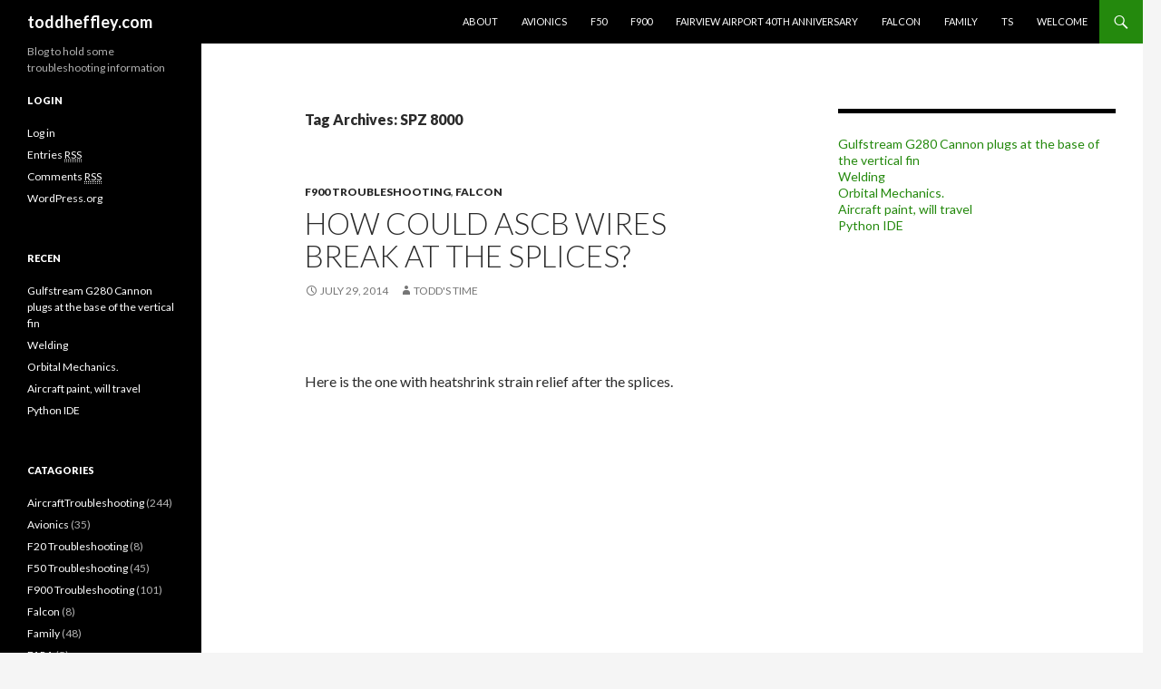

--- FILE ---
content_type: text/html; charset=UTF-8
request_url: http://toddheffley.com/wordpress/?tag=spz-8000
body_size: 5657
content:
<!DOCTYPE html>
<!--[if IE 7]>
<html class="ie ie7" lang="en-US">
<![endif]-->
<!--[if IE 8]>
<html class="ie ie8" lang="en-US">
<![endif]-->
<!--[if !(IE 7) & !(IE 8)]><!-->
<html lang="en-US">
<!--<![endif]-->
<head>
	<meta charset="UTF-8">
	<meta name="viewport" content="width=device-width">
	<title>SPZ 8000 | toddheffley.com</title>
	<link rel="profile" href="http://gmpg.org/xfn/11">
	<link rel="pingback" href="http://toddheffley.com/wordpress/xmlrpc.php">
	<!--[if lt IE 9]>
	<script src="http://toddheffley.com/wordpress/wp-content/themes/twentyfourteen/js/html5.js"></script>
	<![endif]-->
	<link rel='dns-prefetch' href='//fonts.googleapis.com' />
<link rel='dns-prefetch' href='//s.w.org' />
<link href='https://fonts.gstatic.com' crossorigin rel='preconnect' />
<link rel="alternate" type="application/rss+xml" title="toddheffley.com &raquo; Feed" href="http://toddheffley.com/wordpress/?feed=rss2" />
<link rel="alternate" type="application/rss+xml" title="toddheffley.com &raquo; Comments Feed" href="http://toddheffley.com/wordpress/?feed=comments-rss2" />
<link rel="alternate" type="application/rss+xml" title="toddheffley.com &raquo; SPZ 8000 Tag Feed" href="http://toddheffley.com/wordpress/?feed=rss2&#038;tag=spz-8000" />
		<script type="text/javascript">
			window._wpemojiSettings = {"baseUrl":"https:\/\/s.w.org\/images\/core\/emoji\/11\/72x72\/","ext":".png","svgUrl":"https:\/\/s.w.org\/images\/core\/emoji\/11\/svg\/","svgExt":".svg","source":{"concatemoji":"http:\/\/toddheffley.com\/wordpress\/wp-includes\/js\/wp-emoji-release.min.js?ver=5.0.22"}};
			!function(e,a,t){var n,r,o,i=a.createElement("canvas"),p=i.getContext&&i.getContext("2d");function s(e,t){var a=String.fromCharCode;p.clearRect(0,0,i.width,i.height),p.fillText(a.apply(this,e),0,0);e=i.toDataURL();return p.clearRect(0,0,i.width,i.height),p.fillText(a.apply(this,t),0,0),e===i.toDataURL()}function c(e){var t=a.createElement("script");t.src=e,t.defer=t.type="text/javascript",a.getElementsByTagName("head")[0].appendChild(t)}for(o=Array("flag","emoji"),t.supports={everything:!0,everythingExceptFlag:!0},r=0;r<o.length;r++)t.supports[o[r]]=function(e){if(!p||!p.fillText)return!1;switch(p.textBaseline="top",p.font="600 32px Arial",e){case"flag":return s([55356,56826,55356,56819],[55356,56826,8203,55356,56819])?!1:!s([55356,57332,56128,56423,56128,56418,56128,56421,56128,56430,56128,56423,56128,56447],[55356,57332,8203,56128,56423,8203,56128,56418,8203,56128,56421,8203,56128,56430,8203,56128,56423,8203,56128,56447]);case"emoji":return!s([55358,56760,9792,65039],[55358,56760,8203,9792,65039])}return!1}(o[r]),t.supports.everything=t.supports.everything&&t.supports[o[r]],"flag"!==o[r]&&(t.supports.everythingExceptFlag=t.supports.everythingExceptFlag&&t.supports[o[r]]);t.supports.everythingExceptFlag=t.supports.everythingExceptFlag&&!t.supports.flag,t.DOMReady=!1,t.readyCallback=function(){t.DOMReady=!0},t.supports.everything||(n=function(){t.readyCallback()},a.addEventListener?(a.addEventListener("DOMContentLoaded",n,!1),e.addEventListener("load",n,!1)):(e.attachEvent("onload",n),a.attachEvent("onreadystatechange",function(){"complete"===a.readyState&&t.readyCallback()})),(n=t.source||{}).concatemoji?c(n.concatemoji):n.wpemoji&&n.twemoji&&(c(n.twemoji),c(n.wpemoji)))}(window,document,window._wpemojiSettings);
		</script>
		<style type="text/css">
img.wp-smiley,
img.emoji {
	display: inline !important;
	border: none !important;
	box-shadow: none !important;
	height: 1em !important;
	width: 1em !important;
	margin: 0 .07em !important;
	vertical-align: -0.1em !important;
	background: none !important;
	padding: 0 !important;
}
</style>
<link rel='stylesheet' id='inoplugs_backgrounds_css-css'  href='http://toddheffley.com/wordpress/wp-content/plugins/wp-backgrounds-lite/includes/wp-backgrounds.css?ver=5.0.22' type='text/css' media='all' />
<link rel='stylesheet' id='wp-block-library-css'  href='http://toddheffley.com/wordpress/wp-includes/css/dist/block-library/style.min.css?ver=5.0.22' type='text/css' media='all' />
<link rel='stylesheet' id='wp-block-library-theme-css'  href='http://toddheffley.com/wordpress/wp-includes/css/dist/block-library/theme.min.css?ver=5.0.22' type='text/css' media='all' />
<link rel='stylesheet' id='twentyfourteen-lato-css'  href='https://fonts.googleapis.com/css?family=Lato%3A300%2C400%2C700%2C900%2C300italic%2C400italic%2C700italic&#038;subset=latin%2Clatin-ext' type='text/css' media='all' />
<link rel='stylesheet' id='genericons-css'  href='http://toddheffley.com/wordpress/wp-content/themes/twentyfourteen/genericons/genericons.css?ver=3.0.3' type='text/css' media='all' />
<link rel='stylesheet' id='twentyfourteen-style-css'  href='http://toddheffley.com/wordpress/wp-content/themes/twentyfourteen/style.css?ver=5.0.22' type='text/css' media='all' />
<link rel='stylesheet' id='twentyfourteen-block-style-css'  href='http://toddheffley.com/wordpress/wp-content/themes/twentyfourteen/css/blocks.css?ver=20181230' type='text/css' media='all' />
<!--[if lt IE 9]>
<link rel='stylesheet' id='twentyfourteen-ie-css'  href='http://toddheffley.com/wordpress/wp-content/themes/twentyfourteen/css/ie.css?ver=20131205' type='text/css' media='all' />
<![endif]-->
<script type='text/javascript' src='http://toddheffley.com/wordpress/wp-includes/js/jquery/jquery.js?ver=1.12.4'></script>
<script type='text/javascript' src='http://toddheffley.com/wordpress/wp-includes/js/jquery/jquery-migrate.min.js?ver=1.4.1'></script>
<link rel='https://api.w.org/' href='http://toddheffley.com/wordpress/index.php?rest_route=/' />
<link rel="EditURI" type="application/rsd+xml" title="RSD" href="http://toddheffley.com/wordpress/xmlrpc.php?rsd" />
<link rel="wlwmanifest" type="application/wlwmanifest+xml" href="http://toddheffley.com/wordpress/wp-includes/wlwmanifest.xml" /> 
<meta name="generator" content="WordPress 5.0.22" />
<script type="text/javascript" src="http://toddheffley.com/wordpress/wp-content/plugins/si-captcha-for-wordpress/captcha/si_captcha.js?ver=1769075092"></script>
<!-- begin SI CAPTCHA Anti-Spam - login/register form style -->
<style type="text/css">
.si_captcha_small { width:175px; height:45px; padding-top:10px; padding-bottom:10px; }
.si_captcha_large { width:250px; height:60px; padding-top:10px; padding-bottom:10px; }
img#si_image_com { border-style:none; margin:0; padding-right:5px; float:left; }
img#si_image_reg { border-style:none; margin:0; padding-right:5px; float:left; }
img#si_image_log { border-style:none; margin:0; padding-right:5px; float:left; }
img#si_image_side_login { border-style:none; margin:0; padding-right:5px; float:left; }
img#si_image_checkout { border-style:none; margin:0; padding-right:5px; float:left; }
img#si_image_jetpack { border-style:none; margin:0; padding-right:5px; float:left; }
.si_captcha_refresh { border-style:none; margin:0; vertical-align:bottom; }
div#si_captcha_input { display:block; padding-top:15px; padding-bottom:5px; }
label#si_captcha_code_label { margin:0; }
input#si_captcha_code_input { width:65px; }
p#si_captcha_code { clear: left; padding-top:10px; }
.si-captcha-jetpack-error { color:#DC3232; }
</style>
<!-- end SI CAPTCHA Anti-Spam - login/register form style -->
<style type="text/css" id="custom-background-css">
body.custom-background { background-image: url("http://toddheffley.com/wordpress/wp-content/uploads/2013/12/PT-19.jpg"); background-position: left top; background-size: auto; background-repeat: no-repeat; background-attachment: scroll; }
</style>
</head>

<body class="archive tag tag-spz-8000 tag-33 custom-background wp-embed-responsive group-blog masthead-fixed list-view">
<div id="page" class="hfeed site">
	
	<header id="masthead" class="site-header" role="banner">
		<div class="header-main">
			<h1 class="site-title"><a href="http://toddheffley.com/wordpress/" rel="home">toddheffley.com</a></h1>

			<div class="search-toggle">
				<a href="#search-container" class="screen-reader-text" aria-expanded="false" aria-controls="search-container">Search</a>
			</div>

			<nav id="primary-navigation" class="site-navigation primary-navigation" role="navigation">
				<button class="menu-toggle">Primary Menu</button>
				<a class="screen-reader-text skip-link" href="#content">Skip to content</a>
				<div id="primary-menu" class="nav-menu"><ul>
<li class="page_item page-item-2"><a href="http://toddheffley.com/wordpress/?page_id=2">About</a></li>
<li class="page_item page-item-5989"><a href="http://toddheffley.com/wordpress/?page_id=5989">Avionics</a></li>
<li class="page_item page-item-5974"><a href="http://toddheffley.com/wordpress/?page_id=5974">F50</a></li>
<li class="page_item page-item-5956"><a href="http://toddheffley.com/wordpress/?page_id=5956">F900</a></li>
<li class="page_item page-item-12557"><a href="http://toddheffley.com/wordpress/?page_id=12557">Fairview Airport 40th Anniversary</a></li>
<li class="page_item page-item-5991"><a href="http://toddheffley.com/wordpress/?page_id=5991">Falcon</a></li>
<li class="page_item page-item-4830"><a href="http://toddheffley.com/wordpress/?page_id=4830">Family</a></li>
<li class="page_item page-item-5976"><a href="http://toddheffley.com/wordpress/?page_id=5976">TS</a></li>
<li class="page_item page-item-1421"><a href="http://toddheffley.com/wordpress/">Welcome</a></li>
</ul></div>
			</nav>
		</div>

		<div id="search-container" class="search-box-wrapper hide">
			<div class="search-box">
				<form role="search" method="get" class="search-form" action="http://toddheffley.com/wordpress/">
				<label>
					<span class="screen-reader-text">Search for:</span>
					<input type="search" class="search-field" placeholder="Search &hellip;" value="" name="s" />
				</label>
				<input type="submit" class="search-submit" value="Search" />
			</form>			</div>
		</div>
	</header><!-- #masthead -->

	<div id="main" class="site-main">

	<section id="primary" class="content-area">
		<div id="content" class="site-content" role="main">

			
			<header class="archive-header">
				<h1 class="archive-title">Tag Archives: SPZ 8000</h1>

							</header><!-- .archive-header -->

				
<article id="post-5860" class="post-5860 post type-post status-publish format-standard hentry category-f900-troubleshooting category-falcon tag-ascb tag-falcon-900 tag-spz-8000">
	
	<header class="entry-header">
				<div class="entry-meta">
			<span class="cat-links"><a href="http://toddheffley.com/wordpress/?cat=12" rel="category">F900 Troubleshooting</a>, <a href="http://toddheffley.com/wordpress/?cat=27" rel="category">Falcon</a></span>
		</div>
			<h1 class="entry-title"><a href="http://toddheffley.com/wordpress/?p=5860" rel="bookmark">How could ASCB wires break at the splices?</a></h1>
		<div class="entry-meta">
			<span class="entry-date"><a href="http://toddheffley.com/wordpress/?p=5860" rel="bookmark"><time class="entry-date" datetime="2014-07-29T06:20:48+00:00">July 29, 2014</time></a></span> <span class="byline"><span class="author vcard"><a class="url fn n" href="http://toddheffley.com/wordpress/?author=2" rel="author">Todd's Time</a></span></span>		</div><!-- .entry-meta -->
	</header><!-- .entry-header -->

		<div class="entry-content">
		<p>&nbsp;</p>
<p>Here is the one with heatshrink strain relief after the splices.</p>
<p><iframe width="474" height="356" src="https://www.youtube.com/embed/qxANKIlrXJE?feature=oembed" frameborder="0" allow="accelerometer; autoplay; clipboard-write; encrypted-media; gyroscope; picture-in-picture; web-share" referrerpolicy="strict-origin-when-cross-origin" allowfullscreen title="20131126 093856"></iframe></p>
<p>here is the failure due to rough handling throughout the years. The ASCB buss splices are so strong they do not flex at all.  All flex occurs right at the beginning of the 24 AWG wire after the splice</p>
<p><iframe width="474" height="356" src="https://www.youtube.com/embed/b4TnivS5h1s?feature=oembed" frameborder="0" allow="accelerometer; autoplay; clipboard-write; encrypted-media; gyroscope; picture-in-picture; web-share" referrerpolicy="strict-origin-when-cross-origin" allowfullscreen title="20131125 104040 Scotch Rd"></iframe></p>
<p>&nbsp;</p>
<p><a href="http://toddheffley.com/wordpress/wp-content/uploads/2014/07/20131125_094628_W-Piper-Ave.jpg"><img class="alignnone size-thumbnail wp-image-5861" src="http://toddheffley.com/wordpress/wp-content/uploads/2014/07/20131125_094628_W-Piper-Ave-150x150.jpg" alt="20131125_094628_W Piper Ave" width="150" height="150" /></a> <a href="http://toddheffley.com/wordpress/wp-content/uploads/2014/07/20131125_095005_W-Piper-Ave.jpg"><img class="alignnone size-thumbnail wp-image-5862" src="http://toddheffley.com/wordpress/wp-content/uploads/2014/07/20131125_095005_W-Piper-Ave-150x150.jpg" alt="20131125_095005_W Piper Ave" width="150" height="150" /></a> <a href="http://toddheffley.com/wordpress/wp-content/uploads/2014/07/20131125_104056_Scotch-Rd.jpg"><img class="alignnone size-thumbnail wp-image-5863" src="http://toddheffley.com/wordpress/wp-content/uploads/2014/07/20131125_104056_Scotch-Rd-150x150.jpg" alt="20131125_104056_Scotch Rd" width="150" height="150" /></a></p>
<p>&nbsp;</p>
<p><a href="http://toddheffley.com/wordpress/wp-content/uploads/2013/12/ASCB-sheet-3.pdf">ASCB sheet 3</a></p>
<p>&nbsp;</p>
<p><a href="http://toddheffley.com/wordpress/wp-content/uploads/2013/12/091231019-Rev-A-CDSR-Wiring.pdf">091231019 Rev A CDSR Wiring</a></p>
<p>&nbsp;</p>
<p>&nbsp;</p>
<p>Here is another example of a environmental splice broken due to hard manipulation of the harness over the years.</p>
<p><a href="http://toddheffley.com/wordpress/wp-content/uploads/2014/07/broken-crimp20190621_105936.jpg"><img class="alignnone size-full wp-image-12722" src="http://toddheffley.com/wordpress/wp-content/uploads/2014/07/broken-crimp20190621_105936.jpg" alt="" width="344" height="612" srcset="http://toddheffley.com/wordpress/wp-content/uploads/2014/07/broken-crimp20190621_105936.jpg 344w, http://toddheffley.com/wordpress/wp-content/uploads/2014/07/broken-crimp20190621_105936-169x300.jpg 169w" sizes="(max-width: 344px) 100vw, 344px" /></a></p>
<p>&nbsp;</p>
	</div><!-- .entry-content -->
	
	<footer class="entry-meta"><span class="tag-links"><a href="http://toddheffley.com/wordpress/?tag=ascb" rel="tag">ASCB</a><a href="http://toddheffley.com/wordpress/?tag=falcon-900" rel="tag">Falcon 900</a><a href="http://toddheffley.com/wordpress/?tag=spz-8000" rel="tag">SPZ 8000</a></span></footer></article><!-- #post-## -->
		</div><!-- #content -->
	</section><!-- #primary -->

<div id="content-sidebar" class="content-sidebar widget-area" role="complementary">
	<aside id="listcategorypostswidget-6" class="widget widget_listcategorypostswidget"><h1 class="widget-title"> </h1><ul class="lcp_catlist" id="lcp_instance_listcategorypostswidget-6"><li ><a href="http://toddheffley.com/wordpress/?p=13858" title="Gulfstream G280 Cannon plugs at the base of the vertical fin">Gulfstream G280 Cannon plugs at the base of the vertical fin</a>  </li><li ><a href="http://toddheffley.com/wordpress/?p=12870" title="Welding">Welding</a>  </li><li ><a href="http://toddheffley.com/wordpress/?p=13849" title="Orbital Mechanics.">Orbital Mechanics.</a>  </li><li ><a href="http://toddheffley.com/wordpress/?p=13838" title="Aircraft paint, will travel">Aircraft paint, will travel</a>  </li><li ><a href="http://toddheffley.com/wordpress/?p=13818" title="Python IDE">Python IDE</a>  </li></ul><a href="" > </a></aside></div><!-- #content-sidebar -->
<div id="secondary">
		<h2 class="site-description">Blog to hold some  troubleshooting information</h2>
	
	
		<div id="primary-sidebar" class="primary-sidebar widget-area" role="complementary">
		<aside id="meta-3" class="widget widget_meta"><h1 class="widget-title">login</h1>			<ul>
						<li><a href="http://toddheffley.com/wordpress/wp-login.php">Log in</a></li>
			<li><a href="http://toddheffley.com/wordpress/?feed=rss2">Entries <abbr title="Really Simple Syndication">RSS</abbr></a></li>
			<li><a href="http://toddheffley.com/wordpress/?feed=comments-rss2">Comments <abbr title="Really Simple Syndication">RSS</abbr></a></li>
			<li><a href="https://wordpress.org/" title="Powered by WordPress, state-of-the-art semantic personal publishing platform.">WordPress.org</a></li>			</ul>
			</aside>		<aside id="recent-posts-3" class="widget widget_recent_entries">		<h1 class="widget-title">Recen</h1>		<ul>
											<li>
					<a href="http://toddheffley.com/wordpress/?p=13858">Gulfstream G280 Cannon plugs at the base of the vertical fin</a>
									</li>
											<li>
					<a href="http://toddheffley.com/wordpress/?p=12870">Welding</a>
									</li>
											<li>
					<a href="http://toddheffley.com/wordpress/?p=13849">Orbital Mechanics.</a>
									</li>
											<li>
					<a href="http://toddheffley.com/wordpress/?p=13838">Aircraft paint, will travel</a>
									</li>
											<li>
					<a href="http://toddheffley.com/wordpress/?p=13818">Python IDE</a>
									</li>
					</ul>
		</aside><aside id="categories-4" class="widget widget_categories"><h1 class="widget-title">Catagories</h1>		<ul>
	<li class="cat-item cat-item-4"><a href="http://toddheffley.com/wordpress/?cat=4" >AircraftTroubleshooting</a> (244)
</li>
	<li class="cat-item cat-item-28"><a href="http://toddheffley.com/wordpress/?cat=28" >Avionics</a> (35)
</li>
	<li class="cat-item cat-item-30"><a href="http://toddheffley.com/wordpress/?cat=30" >F20 Troubleshooting</a> (8)
</li>
	<li class="cat-item cat-item-13"><a href="http://toddheffley.com/wordpress/?cat=13" title="Holds Falcon 50 specific troubleshooting information">F50 Troubleshooting</a> (45)
</li>
	<li class="cat-item cat-item-12"><a href="http://toddheffley.com/wordpress/?cat=12" title="Holds Falcon 900 specific troubleshooting information">F900 Troubleshooting</a> (101)
</li>
	<li class="cat-item cat-item-27"><a href="http://toddheffley.com/wordpress/?cat=27" >Falcon</a> (8)
</li>
	<li class="cat-item cat-item-49"><a href="http://toddheffley.com/wordpress/?cat=49" >Family</a> (48)
</li>
	<li class="cat-item cat-item-54"><a href="http://toddheffley.com/wordpress/?cat=54" >FARA</a> (5)
</li>
	<li class="cat-item cat-item-26"><a href="http://toddheffley.com/wordpress/?cat=26" >G200</a> (4)
</li>
	<li class="cat-item cat-item-31"><a href="http://toddheffley.com/wordpress/?cat=31" >Honda</a> (4)
</li>
	<li class="cat-item cat-item-29"><a href="http://toddheffley.com/wordpress/?cat=29" >SermanNotes</a> (10)
</li>
	<li class="cat-item cat-item-50"><a href="http://toddheffley.com/wordpress/?cat=50" >tECHNOLOGY</a> (55)
</li>
	<li class="cat-item cat-item-1"><a href="http://toddheffley.com/wordpress/?cat=1" >Uncategorized</a> (301)
</li>
		</ul>
</aside><aside id="listcategorypostswidget-3" class="widget widget_listcategorypostswidget"><h1 class="widget-title">Here is the list of:</h1><strong><a href="http://toddheffley.com/wordpress/?cat=4" title="AircraftTroubleshooting">AircraftTroubleshooting</a></strong><ul class="lcp_catlist" id="lcp_instance_listcategorypostswidget-3"><li ><a href="http://toddheffley.com/wordpress/?p=13858" title="Gulfstream G280 Cannon plugs at the base of the vertical fin">Gulfstream G280 Cannon plugs at the base of the vertical fin</a>  </li><li ><a href="http://toddheffley.com/wordpress/?p=13838" title="Aircraft paint, will travel">Aircraft paint, will travel</a>  </li><li ><a href="http://toddheffley.com/wordpress/?p=13818" title="Python IDE">Python IDE</a>  </li><li ><a href="http://toddheffley.com/wordpress/?p=13809" title="Full Rig on G100 slats">Full Rig on G100 slats</a>  </li><li ><a href="http://toddheffley.com/wordpress/?p=13712" title="MDAU DOWNLOAD">MDAU DOWNLOAD</a>  </li></ul><a href="http://toddheffley.com/wordpress/?cat=4" > </a></aside><aside id="listcategorypostswidget-5" class="widget widget_listcategorypostswidget"><h1 class="widget-title">The current category is:</h1><ul class="lcp_catlist" id="lcp_instance_listcategorypostswidget-5"></ul><a href="http://toddheffley.com/wordpress/?cat=1" > </a></aside>	</div><!-- #primary-sidebar -->
	</div><!-- #secondary -->

		</div><!-- #main -->

		<footer id="colophon" class="site-footer" role="contentinfo">

			
			<div class="site-info">
												<a href="https://wordpress.org/" class="imprint">
					Proudly powered by WordPress				</a>
			</div><!-- .site-info -->
		</footer><!-- #colophon -->
	</div><!-- #page -->

	<div style="display: none;"><a href="http://inoplugs.com">WP-Backgrounds Lite by InoPlugs Web Design</a> and <a href="http://schoenmann.at/">Juwelier Sch&ouml;nmann 1010 Wien</a></div><script type='text/javascript' src='http://toddheffley.com/wordpress/wp-content/themes/twentyfourteen/js/functions.js?ver=20150315'></script>
<script type='text/javascript' src='http://toddheffley.com/wordpress/wp-includes/js/wp-embed.min.js?ver=5.0.22'></script>
</body>
</html>
